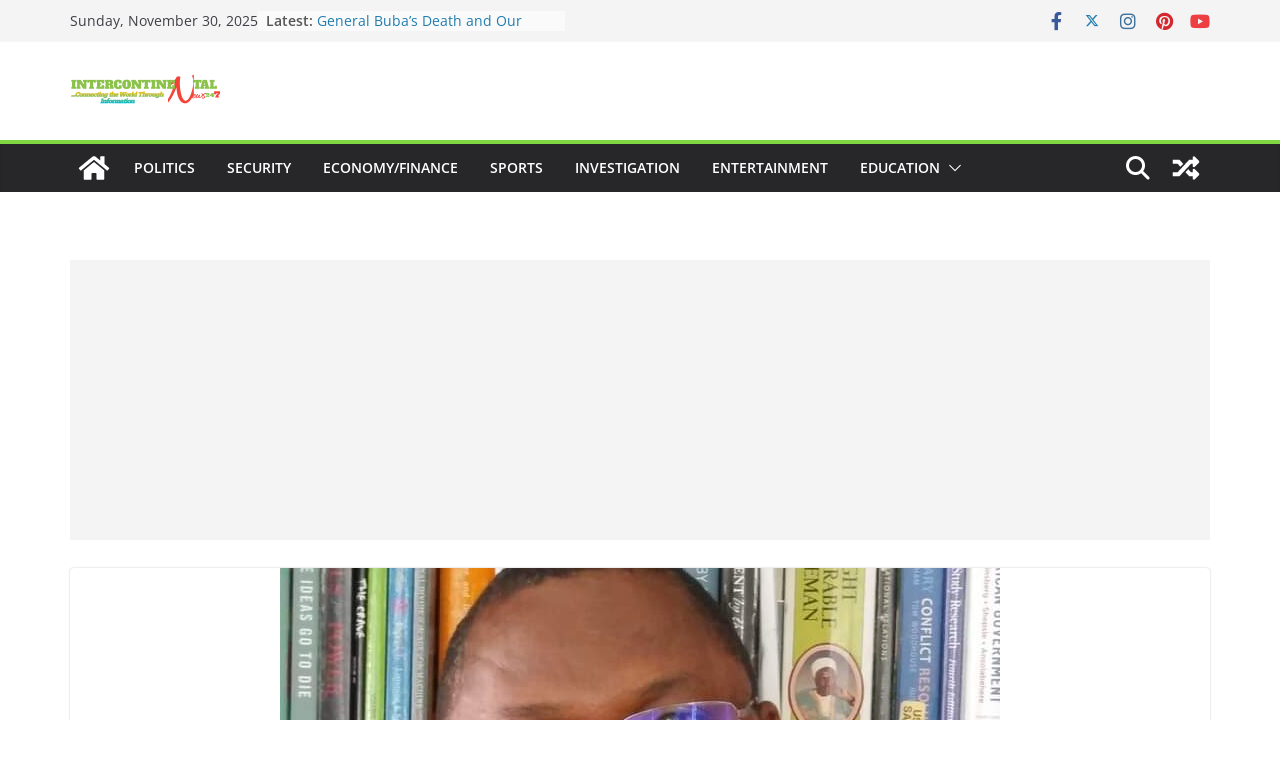

--- FILE ---
content_type: text/html; charset=utf-8
request_url: https://www.google.com/recaptcha/api2/aframe
body_size: 266
content:
<!DOCTYPE HTML><html><head><meta http-equiv="content-type" content="text/html; charset=UTF-8"></head><body><script nonce="ka0r0U6MDhi3tBIU5sLK5g">/** Anti-fraud and anti-abuse applications only. See google.com/recaptcha */ try{var clients={'sodar':'https://pagead2.googlesyndication.com/pagead/sodar?'};window.addEventListener("message",function(a){try{if(a.source===window.parent){var b=JSON.parse(a.data);var c=clients[b['id']];if(c){var d=document.createElement('img');d.src=c+b['params']+'&rc='+(localStorage.getItem("rc::a")?sessionStorage.getItem("rc::b"):"");window.document.body.appendChild(d);sessionStorage.setItem("rc::e",parseInt(sessionStorage.getItem("rc::e")||0)+1);localStorage.setItem("rc::h",'1764484292884');}}}catch(b){}});window.parent.postMessage("_grecaptcha_ready", "*");}catch(b){}</script></body></html>